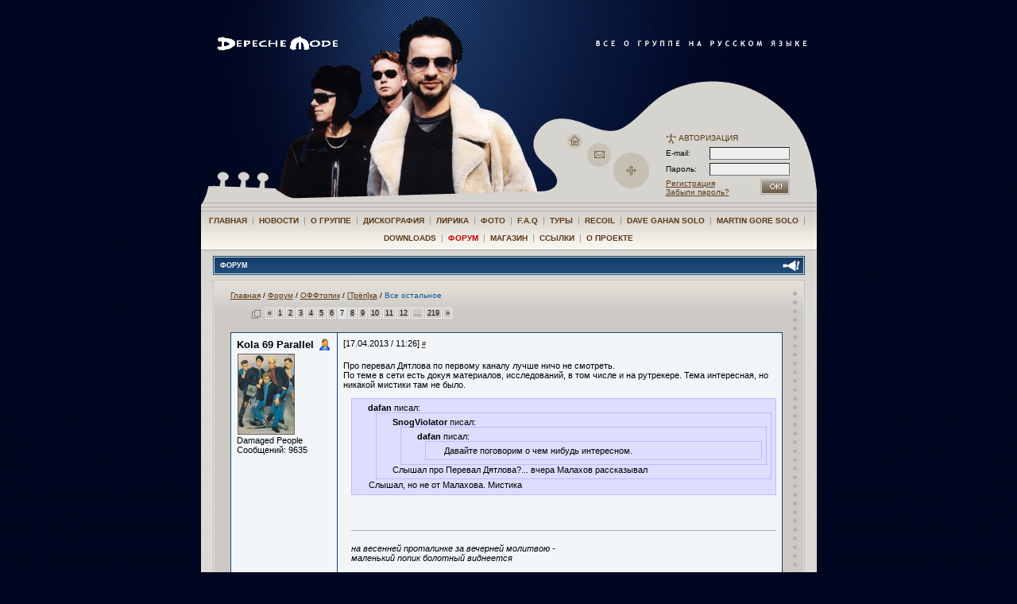

--- FILE ---
content_type: text/html; charset=utf-8
request_url: http://depeche-mode.ru/forum/topic/12229/?page=7
body_size: 9621
content:
<!DOCTYPE HTML PUBLIC "-//W3C//DTD HTML 4.01 Transitional//EN">



<html>
  <head>
    <title>Все о Depeche Mode на русском языке</title>
    <meta name="verify-v1" content="MsSRctoPKAu5PV+X5BYRtnU8rPQj2Ogr7Er2S2RWV+k=" />
    <meta name="description" content="Неофициальный сайт Depeche Mode в России, Unofficial Russian Depeche Mode Site" />
    <meta http-equiv="Content-Type" content="text/html; charset=utf-8">
    <link rel="stylesheet" type="text/css" media="all" href="/media/user/style.css" />
    <link rel="stylesheet" type="text/css" media="all" href="/media/user/visual.css" />
    <link rel="shortcut icon" href="/media/img/favicon.ico" />

    



    <link rel="alternate" type="application/atom+xml" href="/forum/feeds/posts/" title="Последние сообщения на форуме" />
    <link rel="alternate" type="application/atom+xml" href="/forum/feeds/topics/" title="Последние топики на форуме" />
    <link href="/media/pybb/css/style.css" type="text/css" rel="stylesheet">

    <script type="text/javascript" src="/media/js/mootools.js"></script>
    <script>
    window.addEvent('domready', function(){
       if ($('mediaInspector').getStyle('z-index') == 4){
	   $$('textarea').addClass('skip_tiny');
       }
    })
    </script>

    <script type="text/javascript" src="/media/js/tiny_mce/tiny_mce.js"></script>
    <script type="text/javascript" src="/media/pybb/js/textareas.js"></script>


<style>
    .form input{
        width: 530px;
    }
    div.fix-width{
        display: block;
        overflow: visible;
        /*width: 138px;*/
    }
    #toppagination ul{
        padding-top: 0;
        padding-bottom: 0;
    }
    
</style>
 <script>
 function moveCursorToEnd(editor_id) {
    inst = tinyMCE.getInstanceById(editor_id);
    tinyMCE.execInstanceCommand(editor_id,"selectall", false, null);
    if (tinyMCE.isMSIE) {
        rng = inst.getRng();
        rng.collapse(false);
        rng.select();
    } 
    else {
        sel = inst.selection.getSel();
        sel.collapseToEnd();
    }
}

 window.addEvent('domready', function(){
    var _f = $('reply_form');
    var _h = $('id_parent');
    _p = $$('.pagination')[0];
    
    
    $$('.reply-link').addEvent('click', function(){
        var _t = this.getParent('table.forum_post');
        _h.value = this.getElement('span').innerHTML;
        
        _f.setStyle('margin-left', _t.getStyle('margin-left'));
        _f.getAllNext('table').each(function(iter){
            iter.inject(_f, 'before')
        });
        var _l = _f;
        _t.getAllNext('table').each(function(iter){
            iter.inject(_l, 'after')
            _l = iter;
        });
        if (_p) _p.inject(_f, 'after');
        return false;
    });
    
    $$('.quote-link').addEvent('click', function(event){
        var _t = this.getParent('.forum_post');
        var _quote = _t.getElement('.quote_content').get('html');
        var nickname = _t.getElement('.author').get('html')
        var sex = _t.getElement('.author').hasClass('sex2') ? 'а' :'';
        _qoute = '<blockquote><strong>' + nickname + '</strong> писал' + sex + ':' + _quote +'</blockquote>'
        tinyMCE.execInstanceCommand('id_body', 'mceInsertRawHTML', true, _qoute)
        tinyMCE.execInstanceCommand('id_body', 'mceCleanup', true, "");
        moveCursorToEnd('id_body');
        //var txt = $('id_body');
        //txt.value = txt.value + _qoute
        //event.stop()
    });
    $$('.real_post_content a').each(function(iter){
      iter.setAttribute('target', '_blank');
    })
 });
 </script>
 
 <!--[if lte IE 7]><script>
 window.addEvent('domready', function(){
    $$('.real_post_content img').each(function(iter){
        if (iter.width > 500) iter.width = 500;
    });
 });
 </script><![endif]-->

  </head>

  <body>

    <table align="center" width="775" cellspacing="0" cellpadding="0" border="0">
      <tr>
        <td>

	  <div id="top">
	    <div id="top_splash"></div>
<!--	<div id="top_dm"><a href="/"><img src="/media/img/design/top-dm-10let.gif" width="190" height="30" alt="DEPECHE MODE" border="0"></a></div>-->
	    <div id="top_dm"><a href="/"><img src="/media/img/design/top-dm.gif" width="187" height="18" alt="DEPECHE MODE" border="0"></a></div>
	    <div id="top_slogan"><img src="/media/img/design/top-slogan.gif" width="268" height="10" alt="" border="0"></div>
	    <div id="top_guitar">
	      <table border=0 cellpadding=0 cellspacing=0 align=right style="height:100%">
		<tr>
		  <td valign=bottom>
		    <table border=0 cellpadding=0 cellspacing=0>
		      <tr>
			<td width=129 valign=bottom>
        <!--begin of Rambler's Top100 code --><a href="http://top100.rambler.ru/top100/"><img src="http://counter.rambler.ru/top100.cnt?419461" alt="" width=1 height=1 border=0 style="margin:0 0 70px 15px"></a><!--end of Top100 code-->
			  <div id="top_hole_cont">
			    <map name="hole_home">
			      <area alt="" shape="circle" coords="10,10,10" href="/">
			    </map>
			    <map name="hole_email">
			      <area alt="" shape="circle" coords="15,15,15" href="mailto:">
			    </map>
			    <map name="hole_sitemap">
			      <area alt="" title="Карта сайта" shape="circle" coords="23,23,23" href="/sitemap/">
			    </map>
			    <img src="/media/img/design/top-hole_home.gif" alt="" width="19" height="19" border="0" usemap="#hole_home" style="top:-81;left:7">
			    <img src="/media/img/design/top-hole_email.gif" width="30" height="30" alt="" border="0" usemap="#hole_email" style="top:-69;left:32">
			    <img src="/media/img/design/top-hole_sitemap.gif" width="45" height="45" alt="" border="0" usemap="#hole_sitemap" style="top:-57;left:65">
			  </div>
			</td>
			<td width=192 id="auth">
			  
			  
				  <form action="/login/" class="aplite_form" style="width:160px" method="post">
    <table class="authform">
    <!--tbody -->
    <tr>
	    <td colspan=2>
            <span class="auth">
                <img src="/media//img/design/icon_auth.gif" width="13" height="13" alt="" border="0" align=left>
                АВТОРИЗАЦИЯ
            </span>
        </td>
    </tr>
    <tr>
	    <td>
            <label for="id_username_top">E-mail:</label>
        </td>
	    <td width=105>
            <input id="id_username_top" class="vTextField required" name="username" size="15" value="" maxlength="30" type="text" style="width: 100%">
        </td>
    </tr>
    <tr>
	    <td>
            <label for="id_password_top">Пароль:&nbsp;&nbsp;&nbsp;&nbsp;</label>
        </td>
	    <td width=105>
            <input id="id_password_top" class="vPasswordField required" name="password" size="15" value="" maxlength="30" type="password" style="width: 100%">
        </td>
    </tr>
    <tr valign=top>
	    <td colspan=2>
            <input type="image" alt="OK" style="width: 37px;height: 20px; float: right" src="/media//img/design/button_ok.gif">
            <a href="/profile/register/">Регистрация</a><br/>
	    <a href="/profile/amnesia/">Забыли пароль?</a></p>
        </td>
    </tr>
    </table>



    <input name="next" value="/forum/topic/12229/?page=7" type="hidden">
  
</form>

				
			  
			</td>
		      </tr>
		    </table>
		  </td>
		</tr>
	      </table>
	    </div>
	    <div id='top_pic2'></div>
	  </div>

	  <div id="top_neck"><img src="/media//img/design/top-neck_frag1.gif" width="5" height="17" alt="" border="0"></div>

	  <!-- BEGIN:mainmenu -->
	  <div id="top_menu">
	    <div>
	      <a href="/" >Главная</a>
	      
	      &nbsp;|&nbsp; <a href="/news/" >Новости</a>
	      
	      &nbsp;|&nbsp; <a href="/band/" >О группе</a>
	      
	      &nbsp;|&nbsp; <a href="/discography/" >Дискография</a>
	      
	      &nbsp;|&nbsp; <a href="/lyrics/" >Лирика</a>
	      
	      &nbsp;|&nbsp; <a href="/photo/" >Фото</a>
	      
	      &nbsp;|&nbsp; <a href="/faq/" >F.A.Q</a>
	      
	      &nbsp;|&nbsp; <a href="/tours/" >Туры</a>
	      
	      &nbsp;|&nbsp; <a href="/recoil/" >Recoil</a>
	      
	      &nbsp;|&nbsp; <a href="/davegahan/" >Dave Gahan Solo</a>
	      
	      &nbsp;|&nbsp; <a href="/martingore/" >Martin Gore Solo</a>
	      
	      &nbsp;|&nbsp; <a href="/downloads/" >Downloads</a>
	      
	      &nbsp;|&nbsp; <a href="/forum/" class="act">Форум</a>
	      
	      &nbsp;|&nbsp; <a href="/shop/" >Магазин</a>
	      
	      &nbsp;|&nbsp; <a href="/links/" >Ссылки</a>
	      
	      &nbsp;|&nbsp; <a href="/about/" >О проекте</a>
	      
	    </div>
	  </div>
	  <!-- END:mainmenu -->

	  <div id="content">
	    <div id="content_real">
	      
	      
	      <div align="center">
		
	<div class="forum">
	<DIV CLASS="block block_header block_header_main" >
		<DIV CLASS="block_border" >
			<H1><IMG SRC="/media/img/design/block-icon_main.gif" BORDER="0"  ALIGN="right" >
				Форум
			</H1>
		</DIV>
	</DIV>
	<DIV CLASS="block block_cont" >
	<DIV CLASS="block_border" >
	<DIV CLASS="block_main" >
                

<div class="controls">
    

    
</div>

<div id="breadcrumbs" style="margin: 0">
    <a href="/">Главная</a> /
    <a href="/forum/">Форум</a> /
    <a href="/forum/category/3/">ОФФтопик</a> /
    <a href="/forum/14/">[Трёп]ка</a> /
    <span id="bc_act">Все остальное </span>
</div>


<ul class="pagination">
    <li class="first_in_pagination"></li>
     
    <li><a href="?page=6">&laquo;</a></li>
    
    
    
        
        <li><a href="?page=1">1</a></li>
        
    
    
    
        
        <li><a href="?page=2">2</a></li>
        
    
    
    
        
        <li><a href="?page=3">3</a></li>
        
    
    
    
        
        <li><a href="?page=4">4</a></li>
        
    
    
    
        
        <li><a href="?page=5">5</a></li>
        
    
    
    
        
        <li><a href="?page=6">6</a></li>
        
    
    
    
        
        <li class="active"><span>7</span></li>
        
    
    
    
        
        <li><a href="?page=8">8</a></li>
        
    
    
    
        
        <li><a href="?page=9">9</a></li>
        
    
    
    
        
        <li><a href="?page=10">10</a></li>
        
    
    
    
        
        <li><a href="?page=11">11</a></li>
        
    
    
    
        
        <li><a href="?page=12">12</a></li>
        
    
    
    <li><span>...</span></li>
    
    
    
        
        <li><a href="?page=219">219</a></li>
        
    
    
     
    <li><a href="?page=8">&raquo;</a></li>
    
    <li style="clear: both; float: none"></li>
</ul>





<a name="post-203897"></a>
<table class="forum_post post-odd" style="margin-left: 0px; width: 695px"><tbody><tr>
    <td class="post_headers" >
    <div class="fix-width">
        <a class="author sex1" href="/profile/13410/">Kola 69 Parallel</a>
        
        
        
            <a class="avatar" href="/profile/13410/">
                <img src="/media/userphotos/avatars/нана.jpg" alt="Kola 69 Parallel" />
            </a>
        
        <div class="user_status">Damaged People</div>
        <div class="user_post_count">Сообщений: 9635</div>
        
        <div class="post-controls">
            
            
            
        </div>
    </div></td>

    <td class="post_content">
        <div class="post_content_headers">
            <span class="updated">[17.04.2013 / 11:26]</span>
            <a class="permalink" href="/forum/post/203897/">#</a>
            
        </div>
        <div class="real_post_content" style="width: 545px; overflow: auto" >
        
        <div class="quote_content"><p>Про перевал Дятлова по первому каналу лучше ничо не смотреть. <br />По теме в сети есть докуя материалов, исследований, в том числе и на рутрекере. Тема интересная, но никакой мистики там не было.</p>
<blockquote><strong>dafan</strong> писал:
<blockquote><strong>SnogViolator</strong> писал:
<blockquote><strong>dafan</strong> писал:
<blockquote> Давайте поговорим о чем нибудь интересном. </blockquote>
</blockquote>
Слышал про Перевал Дятлова?... вчера Малахов рассказывал
</blockquote>
<p>Слышал, но не от Малахова. Мистика</p>
</blockquote>
<p> </p></div>
        </div>
        
        
        
        <div class="signature" > 
            <p><span style="font-size: 8pt"><span style="font-size: 8pt"><span style="font-size: 8pt"><em>на весенней проталинке за вечерней молитвою - <br/>маленький попик болотный виднеется</em></span></span></span></p>
<div><em>
<pre style="margin-left: 36.55pt; line-height: normal"><em style="mso-bidi-font-style: normal"><span style="font-size: 8pt"><em style="mso-bidi-font-style: normal">
</em></span></em></pre>
</em></div>
        </div>
        
        
    </td>
</tr></tbody></table>

<a name="post-203899"></a>
<table class="forum_post post-even" style="margin-left: 0px; width: 695px"><tbody><tr>
    <td class="post_headers" >
    <div class="fix-width">
        <a class="author sex1" href="/profile/13500/">SnogViolator</a>
        
        
        
            <a class="avatar" href="/profile/13500/">
                <img src="/media/userphotos/avatars/snog.jpg" alt="SnogViolator" />
            </a>
        
        <div class="user_status">Damaged People</div>
        <div class="user_post_count">Сообщений: 15450</div>
        
        <div class="post-controls">
            
            
            
        </div>
    </div></td>

    <td class="post_content">
        <div class="post_content_headers">
            <span class="updated">[17.04.2013 / 11:31]</span>
            <a class="permalink" href="/forum/post/203899/">#</a>
            
        </div>
        <div class="real_post_content" style="width: 545px; overflow: auto" >
        
        <div class="quote_content"><p>
<blockquote><strong>dafan</strong> писал:
<p> </p>
<p>После титров не выключай. Там после титров кульминация фильма) Как чувак забыл про свое обещание</p>
</blockquote>
<br /><img src="/media/js/tiny_mce/plugins/emotions/img/bf.gif" border="0" alt="" />... а я никогда не выключаю... зачастую бывает, что доп материалы показывают либо кульминацию или секрет какой-нибудь...<br /><br />а в фильме Ярик, вообще альтернативный финал показали (совсем другой)...<br /><br />
<blockquote><strong>dafan</strong> писал:
<p> </p>
<blockquote><strong>SnogViolator</strong> писал:
<p> </p>
Слышал про Перевал Дятлова?... вчера Малахов рассказывал
<p> </p>
</blockquote>
<p>Слышал, но не от Малахова. <strong>Мистика</strong></p>
</blockquote>
 <br />почему мистика? реальная тема, тока до конца не расследованная...</p></div>
        </div>
        
        <div class="updated-message">Отредактировано 17.04.2013 / 11:32</div>
        
        
        
        <div class="signature" > 
            <p><strong><em>Даже когда ему отрубили голову, </em></strong><strong><em>он продолжал нести такую ...уйню, что палач в запале отрубил себе уши...</em></strong></p>
        </div>
        
        
    </td>
</tr></tbody></table>

<a name="post-203900"></a>
<table class="forum_post post-odd" style="margin-left: 0px; width: 695px"><tbody><tr>
    <td class="post_headers" >
    <div class="fix-width">
        <a class="author sex1" href="/profile/13410/">Kola 69 Parallel</a>
        
        
        
            <a class="avatar" href="/profile/13410/">
                <img src="/media/userphotos/avatars/нана.jpg" alt="Kola 69 Parallel" />
            </a>
        
        <div class="user_status">Damaged People</div>
        <div class="user_post_count">Сообщений: 9635</div>
        
        <div class="post-controls">
            
            
            
        </div>
    </div></td>

    <td class="post_content">
        <div class="post_content_headers">
            <span class="updated">[17.04.2013 / 11:32]</span>
            <a class="permalink" href="/forum/post/203900/">#</a>
            
        </div>
        <div class="real_post_content" style="width: 545px; overflow: auto" >
        
        <div class="quote_content"><p> </p>
<blockquote><strong>SnogViolator</strong> писал:
<blockquote><strong>dafan</strong> писал:
<p>После титров не выключай. Там после титров кульминация фильма) Как чувак забыл про свое обещание</p>
</blockquote>
... а я никогда не выключаю... зачастую бывает, что доп материалы показываю либо кульминацию или секрет какой-нибудь...</blockquote>
<p>как в <strong>Бойцовском клубе</strong>.</p>
<p> </p></div>
        </div>
        
        
        
        <div class="signature" > 
            <p><span style="font-size: 8pt"><span style="font-size: 8pt"><span style="font-size: 8pt"><em>на весенней проталинке за вечерней молитвою - <br/>маленький попик болотный виднеется</em></span></span></span></p>
<div><em>
<pre style="margin-left: 36.55pt; line-height: normal"><em style="mso-bidi-font-style: normal"><span style="font-size: 8pt"><em style="mso-bidi-font-style: normal">
</em></span></em></pre>
</em></div>
        </div>
        
        
    </td>
</tr></tbody></table>

<a name="post-203901"></a>
<table class="forum_post post-even" style="margin-left: 0px; width: 695px"><tbody><tr>
    <td class="post_headers" >
    <div class="fix-width">
        <a class="author sex1" href="/profile/13500/">SnogViolator</a>
        
        
        
            <a class="avatar" href="/profile/13500/">
                <img src="/media/userphotos/avatars/snog.jpg" alt="SnogViolator" />
            </a>
        
        <div class="user_status">Damaged People</div>
        <div class="user_post_count">Сообщений: 15450</div>
        
        <div class="post-controls">
            
            
            
        </div>
    </div></td>

    <td class="post_content">
        <div class="post_content_headers">
            <span class="updated">[17.04.2013 / 11:32]</span>
            <a class="permalink" href="/forum/post/203901/">#</a>
            
        </div>
        <div class="real_post_content" style="width: 545px; overflow: auto" >
        
        <div class="quote_content"><p>докуя где</p></div>
        </div>
        
        
        
        <div class="signature" > 
            <p><strong><em>Даже когда ему отрубили голову, </em></strong><strong><em>он продолжал нести такую ...уйню, что палач в запале отрубил себе уши...</em></strong></p>
        </div>
        
        
    </td>
</tr></tbody></table>

<a name="post-203902"></a>
<table class="forum_post post-odd" style="margin-left: 0px; width: 695px"><tbody><tr>
    <td class="post_headers" >
    <div class="fix-width">
        <a class="author sex1" href="/profile/13410/">Kola 69 Parallel</a>
        
        
        
            <a class="avatar" href="/profile/13410/">
                <img src="/media/userphotos/avatars/нана.jpg" alt="Kola 69 Parallel" />
            </a>
        
        <div class="user_status">Damaged People</div>
        <div class="user_post_count">Сообщений: 9635</div>
        
        <div class="post-controls">
            
            
            
        </div>
    </div></td>

    <td class="post_content">
        <div class="post_content_headers">
            <span class="updated">[17.04.2013 / 11:34]</span>
            <a class="permalink" href="/forum/post/203902/">#</a>
            
        </div>
        <div class="real_post_content" style="width: 545px; overflow: auto" >
        
        <div class="quote_content"><p>Я думаю, все расследовано, тока для узкого круга, без огласки. Материалы щас в архиве засекреченные лежат.</p>
<blockquote><strong>SnogViolator</strong> писал: <br />почему мистика? реальная тема, тока до конца не расследованная...
</blockquote>
<p> </p></div>
        </div>
        
        
        
        <div class="signature" > 
            <p><span style="font-size: 8pt"><span style="font-size: 8pt"><span style="font-size: 8pt"><em>на весенней проталинке за вечерней молитвою - <br/>маленький попик болотный виднеется</em></span></span></span></p>
<div><em>
<pre style="margin-left: 36.55pt; line-height: normal"><em style="mso-bidi-font-style: normal"><span style="font-size: 8pt"><em style="mso-bidi-font-style: normal">
</em></span></em></pre>
</em></div>
        </div>
        
        
    </td>
</tr></tbody></table>

<a name="post-203903"></a>
<table class="forum_post post-even" style="margin-left: 0px; width: 695px"><tbody><tr>
    <td class="post_headers" >
    <div class="fix-width">
        <a class="author sex1" href="/profile/14211/">dafan</a>
        
        
        
        <div class="user_status">Damaged People</div>
        <div class="user_post_count">Сообщений: 7136</div>
        
        <div class="post-controls">
            
            
            
        </div>
    </div></td>

    <td class="post_content">
        <div class="post_content_headers">
            <span class="updated">[17.04.2013 / 11:35]</span>
            <a class="permalink" href="/forum/post/203903/">#</a>
            
        </div>
        <div class="real_post_content" style="width: 545px; overflow: auto" >
        
        <div class="quote_content"><p> </p>
<blockquote><strong>Kola 69 Parallel</strong> писал:
<p> </p>
<blockquote><strong>SnogViolator</strong> писал:
<blockquote><strong>dafan</strong> писал:
<p>После титров не выключай. Там после титров кульминация фильма) Как чувак забыл про свое обещание</p>
</blockquote>
... а я никогда не выключаю... зачастую бывает, что доп материалы показываю либо кульминацию или секрет какой-нибудь...</blockquote>
<p>как в <strong>Бойцовском клубе</strong>.</p>
<p> </p>
</blockquote>
<p>Да побольше бы таких муви как Бойцовский клуб. Чак Паланик ваще гений я считаю</p></div>
        </div>
        
        
        
        
    </td>
</tr></tbody></table>

<a name="post-203904"></a>
<table class="forum_post post-odd" style="margin-left: 0px; width: 695px"><tbody><tr>
    <td class="post_headers" >
    <div class="fix-width">
        <a class="author sex1" href="/profile/14211/">dafan</a>
        
        
        
        <div class="user_status">Damaged People</div>
        <div class="user_post_count">Сообщений: 7136</div>
        
        <div class="post-controls">
            
            
            
        </div>
    </div></td>

    <td class="post_content">
        <div class="post_content_headers">
            <span class="updated">[17.04.2013 / 11:37]</span>
            <a class="permalink" href="/forum/post/203904/">#</a>
            
        </div>
        <div class="real_post_content" style="width: 545px; overflow: auto" >
        
        <div class="quote_content"><p>А я вчера пересматривал Страх и ненависть в Лас Вегасе. Какой все таки фильм шикарный</p></div>
        </div>
        
        
        
        
    </td>
</tr></tbody></table>

<a name="post-203907"></a>
<table class="forum_post post-even" style="margin-left: 0px; width: 695px"><tbody><tr>
    <td class="post_headers" >
    <div class="fix-width">
        <a class="author sex1" href="/profile/13500/">SnogViolator</a>
        
        
        
            <a class="avatar" href="/profile/13500/">
                <img src="/media/userphotos/avatars/snog.jpg" alt="SnogViolator" />
            </a>
        
        <div class="user_status">Damaged People</div>
        <div class="user_post_count">Сообщений: 15450</div>
        
        <div class="post-controls">
            
            
            
        </div>
    </div></td>

    <td class="post_content">
        <div class="post_content_headers">
            <span class="updated">[17.04.2013 / 12:05]</span>
            <a class="permalink" href="/forum/post/203907/">#</a>
            
        </div>
        <div class="real_post_content" style="width: 545px; overflow: auto" >
        
        <div class="quote_content"><p>
<blockquote><strong>dafan</strong> писал:
<p>А я вчера пересматривал <strong>Страх и ненависть в Лас Вегасе</strong>. Какой все таки фильм шикарный</p>
</blockquote>
<br />У меня лицензия в подарочной упаковке в коллекции...</p></div>
        </div>
        
        
        
        <div class="signature" > 
            <p><strong><em>Даже когда ему отрубили голову, </em></strong><strong><em>он продолжал нести такую ...уйню, что палач в запале отрубил себе уши...</em></strong></p>
        </div>
        
        
    </td>
</tr></tbody></table>

<a name="post-203908"></a>
<table class="forum_post post-odd" style="margin-left: 0px; width: 695px"><tbody><tr>
    <td class="post_headers" >
    <div class="fix-width">
        <a class="author sex1" href="/profile/13410/">Kola 69 Parallel</a>
        
        
        
            <a class="avatar" href="/profile/13410/">
                <img src="/media/userphotos/avatars/нана.jpg" alt="Kola 69 Parallel" />
            </a>
        
        <div class="user_status">Damaged People</div>
        <div class="user_post_count">Сообщений: 9635</div>
        
        <div class="post-controls">
            
            
            
        </div>
    </div></td>

    <td class="post_content">
        <div class="post_content_headers">
            <span class="updated">[17.04.2013 / 12:07]</span>
            <a class="permalink" href="/forum/post/203908/">#</a>
            
        </div>
        <div class="real_post_content" style="width: 545px; overflow: auto" >
        
        <div class="quote_content"><p>перед титрами как раз</p>
<blockquote><strong>dafan</strong> писал:
<p>Уххх ты пля) сильно</p>
</blockquote>
<p> </p></div>
        </div>
        
        
        
        <div class="signature" > 
            <p><span style="font-size: 8pt"><span style="font-size: 8pt"><span style="font-size: 8pt"><em>на весенней проталинке за вечерней молитвою - <br/>маленький попик болотный виднеется</em></span></span></span></p>
<div><em>
<pre style="margin-left: 36.55pt; line-height: normal"><em style="mso-bidi-font-style: normal"><span style="font-size: 8pt"><em style="mso-bidi-font-style: normal">
</em></span></em></pre>
</em></div>
        </div>
        
        
    </td>
</tr></tbody></table>

<a name="post-203910"></a>
<table class="forum_post post-even" style="margin-left: 0px; width: 695px"><tbody><tr>
    <td class="post_headers" >
    <div class="fix-width">
        <a class="author sex1" href="/profile/14211/">dafan</a>
        
        
        
        <div class="user_status">Damaged People</div>
        <div class="user_post_count">Сообщений: 7136</div>
        
        <div class="post-controls">
            
            
            
        </div>
    </div></td>

    <td class="post_content">
        <div class="post_content_headers">
            <span class="updated">[17.04.2013 / 12:27]</span>
            <a class="permalink" href="/forum/post/203910/">#</a>
            
        </div>
        <div class="real_post_content" style="width: 545px; overflow: auto" >
        
        <div class="quote_content"><p>Народ притих. Даже Сережа молчит). Закошмарил я весь форум)</p></div>
        </div>
        
        
        
        
    </td>
</tr></tbody></table>

<a name="post-203911"></a>
<table class="forum_post post-odd" style="margin-left: 0px; width: 695px"><tbody><tr>
    <td class="post_headers" >
    <div class="fix-width">
        <a class="author sex1" href="/profile/14211/">dafan</a>
        
        
        
        <div class="user_status">Damaged People</div>
        <div class="user_post_count">Сообщений: 7136</div>
        
        <div class="post-controls">
            
            
            
        </div>
    </div></td>

    <td class="post_content">
        <div class="post_content_headers">
            <span class="updated">[17.04.2013 / 12:40]</span>
            <a class="permalink" href="/forum/post/203911/">#</a>
            
        </div>
        <div class="real_post_content" style="width: 545px; overflow: auto" >
        
        <div class="quote_content"><p>Крутой дизайн сайта. Наконец то и в Раше стали делать прикольные сайты</p>
<p><a href="http://pianoboy.com.ua/#&amp;panel1-1&amp;panel2-1&amp;panel3-1&amp;panel4-1">http://pianoboy.com.ua/#&amp;panel1-1...</a></p></div>
        </div>
        
        
        
        
    </td>
</tr></tbody></table>

<a name="post-203913"></a>
<table class="forum_post post-even" style="margin-left: 0px; width: 695px"><tbody><tr>
    <td class="post_headers" >
    <div class="fix-width">
        <a class="author sex1" href="/profile/14211/">dafan</a>
        
        
        
        <div class="user_status">Damaged People</div>
        <div class="user_post_count">Сообщений: 7136</div>
        
        <div class="post-controls">
            
            
            
        </div>
    </div></td>

    <td class="post_content">
        <div class="post_content_headers">
            <span class="updated">[17.04.2013 / 12:51]</span>
            <a class="permalink" href="/forum/post/203913/">#</a>
            
        </div>
        <div class="real_post_content" style="width: 545px; overflow: auto" >
        
        <div class="quote_content"><p>В Москве настала весна. Наконец то. 20 градусов. Лепота. Я уже думал зима в этом году никогда не кончится)</p></div>
        </div>
        
        
        
        
    </td>
</tr></tbody></table>

<a name="post-203915"></a>
<table class="forum_post post-odd" style="margin-left: 0px; width: 695px"><tbody><tr>
    <td class="post_headers" >
    <div class="fix-width">
        <a class="author sex1" href="/profile/14211/">dafan</a>
        
        
        
        <div class="user_status">Damaged People</div>
        <div class="user_post_count">Сообщений: 7136</div>
        
        <div class="post-controls">
            
            
            
        </div>
    </div></td>

    <td class="post_content">
        <div class="post_content_headers">
            <span class="updated">[17.04.2013 / 12:59]</span>
            <a class="permalink" href="/forum/post/203915/">#</a>
            
        </div>
        <div class="real_post_content" style="width: 545px; overflow: auto" >
        
        <div class="quote_content"><p>Ни слова про Дельту Машин)</p>
<p><a href="http://www.afisha.ru/daily/music/">http://www.afisha.ru/daily/music/</a></p></div>
        </div>
        
        
        
        
    </td>
</tr></tbody></table>

<a name="post-203916"></a>
<table class="forum_post post-even" style="margin-left: 0px; width: 695px"><tbody><tr>
    <td class="post_headers" >
    <div class="fix-width">
        <a class="author sex1" href="/profile/13580/">Dante</a>
        
        
        
            <a class="avatar" href="/profile/13580/">
                <img src="/media/userphotos/avatars/ava_____.jpg" alt="Dante" />
            </a>
        
        <div class="user_status">Damaged People</div>
        <div class="user_post_count">Сообщений: 2462</div>
        
        <div class="post-controls">
            
            
            
        </div>
    </div></td>

    <td class="post_content">
        <div class="post_content_headers">
            <span class="updated">[17.04.2013 / 13:04]</span>
            <a class="permalink" href="/forum/post/203916/">#</a>
            
        </div>
        <div class="real_post_content" style="width: 545px; overflow: auto" >
        
        <div class="quote_content"><p>Кола, бля! ты совсем охуел!!! бан тебе на неделю!</p></div>
        </div>
        
        <div class="updated-message">Отредактировано 17.04.2013 / 13:06</div>
        
        
        
        <div class="signature" > 
            <p><em><strong>Все будет хорошо, даже, если будет иначе!</strong></em><strong/></p>
        </div>
        
        
    </td>
</tr></tbody></table>

<a name="post-203917"></a>
<table class="forum_post post-odd" style="margin-left: 0px; width: 695px"><tbody><tr>
    <td class="post_headers" >
    <div class="fix-width">
        <a class="author sex1" href="/profile/14211/">dafan</a>
        
        
        
        <div class="user_status">Damaged People</div>
        <div class="user_post_count">Сообщений: 7136</div>
        
        <div class="post-controls">
            
            
            
        </div>
    </div></td>

    <td class="post_content">
        <div class="post_content_headers">
            <span class="updated">[17.04.2013 / 13:14]</span>
            <a class="permalink" href="/forum/post/203917/">#</a>
            
        </div>
        <div class="real_post_content" style="width: 545px; overflow: auto" >
        
        <div class="quote_content"><p> </p>
<blockquote><strong>Dante</strong> писал:
<p>Кола, бля! ты совсем охуел!!! бан тебе на неделю!</p>
</blockquote>
<p>Ты прав, конечно, про члены))) но новостей от ДМ нет, а тут уже свой Бойцовский клуб образовался) люди общаются. Кто как может) Может забить и не напрягаться? Все равно стихию не удержать.</p></div>
        </div>
        
        
        
        
    </td>
</tr></tbody></table>

<a name="post-203918"></a>
<table class="forum_post post-even" style="margin-left: 0px; width: 695px"><tbody><tr>
    <td class="post_headers" >
    <div class="fix-width">
        <a class="author sex1" href="/profile/13410/">Kola 69 Parallel</a>
        
        
        
            <a class="avatar" href="/profile/13410/">
                <img src="/media/userphotos/avatars/нана.jpg" alt="Kola 69 Parallel" />
            </a>
        
        <div class="user_status">Damaged People</div>
        <div class="user_post_count">Сообщений: 9635</div>
        
        <div class="post-controls">
            
            
            
        </div>
    </div></td>

    <td class="post_content">
        <div class="post_content_headers">
            <span class="updated">[17.04.2013 / 13:15]</span>
            <a class="permalink" href="/forum/post/203918/">#</a>
            
        </div>
        <div class="real_post_content" style="width: 545px; overflow: auto" >
        
        <div class="quote_content"><p>Что такое! Это кадр из Бойцовского клуба. В кинотеатрах шел, между прочим, на широкоформатных экранах. И по ТВ.<img src="/media/js/tiny_mce/plugins/emotions/img/aq.gif" border="0" alt="" /></p></div>
        </div>
        
        <div class="updated-message">Отредактировано 17.04.2013 / 13:16</div>
        
        
        
        <div class="signature" > 
            <p><span style="font-size: 8pt"><span style="font-size: 8pt"><span style="font-size: 8pt"><em>на весенней проталинке за вечерней молитвою - <br/>маленький попик болотный виднеется</em></span></span></span></p>
<div><em>
<pre style="margin-left: 36.55pt; line-height: normal"><em style="mso-bidi-font-style: normal"><span style="font-size: 8pt"><em style="mso-bidi-font-style: normal">
</em></span></em></pre>
</em></div>
        </div>
        
        
    </td>
</tr></tbody></table>

<a name="post-203919"></a>
<table class="forum_post post-odd" style="margin-left: 0px; width: 695px"><tbody><tr>
    <td class="post_headers" >
    <div class="fix-width">
        <a class="author sex1" href="/profile/13580/">Dante</a>
        
        
        
            <a class="avatar" href="/profile/13580/">
                <img src="/media/userphotos/avatars/ava_____.jpg" alt="Dante" />
            </a>
        
        <div class="user_status">Damaged People</div>
        <div class="user_post_count">Сообщений: 2462</div>
        
        <div class="post-controls">
            
            
            
        </div>
    </div></td>

    <td class="post_content">
        <div class="post_content_headers">
            <span class="updated">[17.04.2013 / 13:17]</span>
            <a class="permalink" href="/forum/post/203919/">#</a>
            
        </div>
        <div class="real_post_content" style="width: 545px; overflow: auto" >
        
        <div class="quote_content"><p>я даже обсуждать это не буду! заебали! хотите трепаться- пиздуйте в трепку!</p>
<p>здоровые лбы, а ведете себя...хотя нет, не как дети, я убеждаюсь- вам всем просто похуй! срать вы хотели на всех и на меня в частности.</p>
<p>ну, и необессудьте, церемониться не будем- бан! можете регистрироваться под бабскими именами и продолжать свою хуйню пороть</p></div>
        </div>
        
        
        
        <div class="signature" > 
            <p><em><strong>Все будет хорошо, даже, если будет иначе!</strong></em><strong/></p>
        </div>
        
        
    </td>
</tr></tbody></table>

<a name="post-203920"></a>
<table class="forum_post post-even" style="margin-left: 0px; width: 695px"><tbody><tr>
    <td class="post_headers" >
    <div class="fix-width">
        <a class="author sex1" href="/profile/14211/">dafan</a>
        
        
        
        <div class="user_status">Damaged People</div>
        <div class="user_post_count">Сообщений: 7136</div>
        
        <div class="post-controls">
            
            
            
        </div>
    </div></td>

    <td class="post_content">
        <div class="post_content_headers">
            <span class="updated">[17.04.2013 / 13:19]</span>
            <a class="permalink" href="/forum/post/203920/">#</a>
            
        </div>
        <div class="real_post_content" style="width: 545px; overflow: auto" >
        
        <div class="quote_content"><p>Каждый день слушаю Secret to the end. Мартик грамотный чувак. Со звуком работает отлично. Я почитал как они используют модульные синтезаторы, как гитары прогоняют через модули и экспериментируют. Это достойно уважения</p></div>
        </div>
        
        
        
        
    </td>
</tr></tbody></table>

<a name="post-203921"></a>
<table class="forum_post post-odd" style="margin-left: 0px; width: 695px"><tbody><tr>
    <td class="post_headers" >
    <div class="fix-width">
        <a class="author sex1" href="/profile/14211/">dafan</a>
        
        
        
        <div class="user_status">Damaged People</div>
        <div class="user_post_count">Сообщений: 7136</div>
        
        <div class="post-controls">
            
            
            
        </div>
    </div></td>

    <td class="post_content">
        <div class="post_content_headers">
            <span class="updated">[17.04.2013 / 13:22]</span>
            <a class="permalink" href="/forum/post/203921/">#</a>
            
        </div>
        <div class="real_post_content" style="width: 545px; overflow: auto" >
        
        <div class="quote_content"><p> </p>
<blockquote><strong>Dante</strong> писал:
<p>я даже обсуждать это не буду! заебали! хотите трепаться- пиздуйте в трепку!</p>
<p>здоровые лбы, а ведете себя...хотя нет, не как дети, я убеждаюсь- вам всем просто похуй! срать вы хотели на всех и на меня в частности.</p>
<p>ну, и необессудьте, церемониться не будем- бан! можете регистрироваться под бабскими именами и продолжать свою хуйню пороть</p>
</blockquote>
<p>Давай создадим тему Дельта Машин и там будем писать по делу. Кто будет писать не по делу будешь стирать или отключать от форума. Все справедливо. Но знаешь, скучные форумы типо ДМ в контакте или dm su тоже так себе) Там жизни нет, а тут есть жизнь. В общение нет ничего плохого. Никто не сможет ДМ обсуждать годами.</p></div>
        </div>
        
        
        
        
    </td>
</tr></tbody></table>

<a name="post-203922"></a>
<table class="forum_post post-even" style="margin-left: 0px; width: 695px"><tbody><tr>
    <td class="post_headers" >
    <div class="fix-width">
        <a class="author sex2" href="/profile/13379/">Stripped</a>
        
        
        
            <a class="avatar" href="/profile/13379/">
                <img src="/media/userphotos/avatars/s_qolface3_jpg_100x100_crop_q85.jpg" alt="Stripped" />
            </a>
        
        <div class="user_status">Damaged People</div>
        <div class="user_post_count">Сообщений: 4994</div>
        
        <div class="post-controls">
            
            
            
        </div>
    </div></td>

    <td class="post_content">
        <div class="post_content_headers">
            <span class="updated">[17.04.2013 / 13:22]</span>
            <a class="permalink" href="/forum/post/203922/">#</a>
            
        </div>
        <div class="real_post_content" style="width: 545px; overflow: auto" >
        
        <div class="quote_content"><p>хахаха, дафан всё понял <img src="/media/js/tiny_mce/plugins/emotions/img/ag.gif" border="0" alt="" /></p>
<p>Женя, обожаю тебя в гневе <img src="/media/js/tiny_mce/plugins/emotions/img/aa.gif" border="0" alt="" /></p></div>
        </div>
        
        
        
        
    </td>
</tr></tbody></table>




<ul class="pagination">
    <li class="first_in_pagination"></li>
     
    <li><a href="?page=6">&laquo;</a></li>
    
    
    
        
        <li><a href="?page=1">1</a></li>
        
    
    
    
        
        <li><a href="?page=2">2</a></li>
        
    
    
    
        
        <li><a href="?page=3">3</a></li>
        
    
    
    
        
        <li><a href="?page=4">4</a></li>
        
    
    
    
        
        <li><a href="?page=5">5</a></li>
        
    
    
    
        
        <li><a href="?page=6">6</a></li>
        
    
    
    
        
        <li class="active"><span>7</span></li>
        
    
    
    
        
        <li><a href="?page=8">8</a></li>
        
    
    
    
        
        <li><a href="?page=9">9</a></li>
        
    
    
    
        
        <li><a href="?page=10">10</a></li>
        
    
    
    
        
        <li><a href="?page=11">11</a></li>
        
    
    
    
        
        <li><a href="?page=12">12</a></li>
        
    
    
    <li><span>...</span></li>
    
    
    
        
        <li><a href="?page=219">219</a></li>
        
    
    
     
    <li><a href="?page=8">&raquo;</a></li>
    
    <li style="clear: both; float: none"></li>
</ul>







		<div style="clear:both"></div>
	</DIV>
	</DIV>
	</DIV>
	</DIV>



</div><div><img src="/media/img/sp.gif" width="1" height="9" alt="" border="0"></div></div></div><div id="footer" style="clear:both"><table border=0 cellpadding=0 cellspacing=0 width="100%"><tr><td><img src="/media/img/design/footer-left1.gif" width="54" height="136" alt="" border="0"></td><td><img src="/media/img/design/footer-left2.gif" width="22" height="136" alt="" border="0"></td><td width="100%" id="footer_cont"><table border=0 cellpadding=0 cellspacing=0 width="100%" style="height:136px"><tr valign=top><td colspan=2 id="footnote"><p style="text-align: center;">Все свои пожелания, предложения и вопросы вы можете присылать по адресу <a href="mailto:info@depeche-mode.ru">info@depeche-mode.ru</a><br />По вопросам рекламы и сотрудничества просьба обращаться по адресу <a href="mailto:info@depeche-mode.ru">pr@depeche-mode.ru</a>.</p></td></tr><tr valign=bottom><td><img src="/media/img/design/footer-dm.gif" width="111" height="15" alt="" border="0"></td><td align="right" id="copyright">© www.depeche-mode.ru, 2003&ndash;2020. All Rights Reserved </td></tr></table></td><td><img src="/media/img/design/footer-right2.gif" width="22" height="136" alt="" border="0"></td><td><img src="/media/img/design/footer-right1.gif" width="54" height="136" alt="" border="0"></td></tr></table></div>

    <table border=0 id="foot_add" align="center">
      <tr>
        <td>
          <a href="http://www.ekomobile.ru/" target="_blank"><img src="/media/img/ekomobile101x31.gif" width="101" height="31" border="0" alt="Наш партнер - EkoMobile - Сервис-провайдер"></a>
        </td>
	      <td align=right>
          <!--LiveInternet counter--><script type="text/javascript"><!--
          document.write("<a href='http://www.liveinternet.ru/click' "+
          "target=_blank><img src='http://counter.yadro.ru/hit?t58.6;r"+
          escape(document.referrer)+((typeof(screen)=="undefined")?"":
          ";s"+screen.width+"*"+screen.height+"*"+(screen.colorDepth?
          screen.colorDepth:screen.pixelDepth))+";u"+escape(document.URL)+
          ";"+Math.random()+
          "' alt='' title='LiveInternet' "+
          "border=0 width=88 height=31><\/a>")//--></script><!--/LiveInternet-->

          <!--begin of Top100 logo-->
          <a href="http://top100.rambler.ru/top100/">
          <img src="http://top100-images.rambler.ru/top100/banner-88x31-rambler-black2.gif" alt="Rambler's Top100" width=88 height=31 border=0></a>
          <!--end of Top100 logo -->


          
            <!-- SpyLOG f:0211 -->
            <script language="javascript"><!--
            Mu="u4462.58.spylog.com";Md=document;Mnv=navigator;Mp=1;
            Mn=(Mnv.appName.substring(0,2)=="Mi")?0:1;Mrn=Math.random();
            Mt=(new Date()).getTimezoneOffset();
            Mz="p="+Mp+"&rn="+Mrn+"&t="+Mt;
            My="";
            My+="<a href='http://"+Mu+"/cnt?cid=446258&f=3&p="+Mp+"&rn="+Mrn+"' target='_blank'>";
            My+="<img src='http://"+Mu+"/cnt?cid=446258&"+Mz+"&r="+escape(Md.referrer)+"&pg="+escape(window.location.href)+"' border=0 width=88 height=31 alt='SpyLOG'>";
            My+="</a>";Md.write(My);//--></script><noscript>
            <a href="http://u4462.58.spylog.com/cnt?cid=446258&f=3&p=1" target="_blank">
            <img src="http://u4462.58.spylog.com/cnt?cid=446258&p=1" alt='SpyLOG' border='0' width=88 height=31 >
            </a></noscript>
            <!-- SpyLOG -->
          

          <!-- HotLog -->
          <script language="javascript">
          hotlog_js="1.0";
          hotlog_r=""+Math.random()+"&s=77653&im=31&r="+escape(document.referrer)+"&pg="+
          escape(window.location.href);
          document.cookie="hotlog=1; path=/"; hotlog_r+="&c="+(document.cookie?"Y":"N");
          </script><script language="javascript1.1">
          hotlog_js="1.1";hotlog_r+="&j="+(navigator.javaEnabled()?"Y":"N")</script>
          <script language="javascript1.2">
          hotlog_js="1.2";
          hotlog_r+="&wh="+screen.width+'x'+screen.height+"&px="+
          (((navigator.appName.substring(0,3)=="Mic"))?
          screen.colorDepth:screen.pixelDepth)</script>
          <script language="javascript1.3">hotlog_js="1.3"</script>
          <script language="javascript">hotlog_r+="&js="+hotlog_js;
          document.write("<a href='http://click.hotlog.ru/?77653' target='_top'><img "+
          " src='http://hit4.hotlog.ru/cgi-bin/hotlog/count?"+
          hotlog_r+"&' border=0 width=88 height=31 alt=HotLog></a>")</script>
          <noscript><a href=http://click.hotlog.ru/?77653 target=_top><img
          src="http://hit4.hotlog.ru/cgi-bin/hotlog/count?s=77653&im=31" border=0
          width="88" height="31" alt="HotLog"></a></noscript>
          <!-- /HotLog -->

          
        </td>
      </tr>
    </table>

  </td>
  </tr>
    </table>

    <!-- Google -->
    <script type="text/javascript">
    var gaJsHost = (("https:" == document.location.protocol) ? "https://ssl." : "http://www.");
    document.write(unescape("%3Cscript src='" + gaJsHost + "google-analytics.com/ga.js' type='text/javascript'%3E%3C/script%3E"));
    </script>
    <script type="text/javascript">
    var pageTracker = _gat._getTracker("UA-3009124-1");
    pageTracker._initData();
    pageTracker._trackPageview();
    </script>
    <!-- /Google -->

<!--Hook for detect mobile browsers-->
<div id="mediaInspector"></div>
<style type="text/css">
  #mediaInspector {
    display:none
  }
  @media aural {
    #mediaInspector { z-index: 1 }
  }
  @media braille {
    #mediaInspector { z-index: 2 }
  }
  @media embossed {
    #mediaInspector { z-index: 3 }
  }
  @media handheld {
    #mediaInspector { z-index: 4 }
  }
  @media print {
    #mediaInspector { z-index: 5 }
  }
  @media projection {
    #mediaInspector { z-index: 6 }
  }
  @media screen {
    #mediaInspector { z-index: 7 }
  }
  @media tty {
    #mediaInspector { z-index: 8 }
  }
  @media tv {
    #mediaInspector { z-index: 9 }
  }
</style>


  </body>
</html>



--- FILE ---
content_type: text/css
request_url: http://depeche-mode.ru/media/user/style.css
body_size: 8822
content:
* {
	box-sizing: border-box;
	-moz-box-sizing: border-box;
}

body 
{
	background: #010721 url(../img/design/body-bg.gif) center;
	margin: 0;
	padding: 0;
	border: none;
}

.error 
{
	color: #800000;
	font-size: 120%;
	text-align: center;
	padding-top: 1em;
	padding-bottom: 1em;
}

/* design */
#top {
	position: relative;
	height: 249px;
	width: 100%;
}
#top_splash, #top_pic1, #top_pic2, #top_pic3, #top_pic4, #top_dm, #top_slogan, #top_guitar {
	position: absolute;
}
#top_splash {
	width: 775px;
	height: 249px;
	top: 0;
	left: 0;
	background: url(../img/design/top-splash.gif);
}
#top_pic1 {
	background: url(../img/design/top-pic1.gif);
	top: 17px;
	left: 77px;
	width: 349px;
	height: 233px;
}
#top_pic2 {
	width: 326px;
	height: 231px;
	top: 19px;
	left: 97px;
	background: url(../img/design/top-pic2.gif);
}
#top_pic3 {
	width: 240px;
	height: 238px;
	top: 11px;
	left: 149px;
	background: url(../img/design/top-pic3.gif);
}
#top_pic4 {
	width: 349px;
	height: 210px;
	top: 39px;
	left: 77px;
	background: url(../img/design/top-pic4.png);
}
#top_dm {
	left: 1px;
	top: 46px;
}
#top_slogan {
	top: 50px;
	left: 496px;
}
#top_guitar {
	height: 147px;
	width: 775px;
	top: 102px;
	left: 0;
	background: url(../img/design/top-guitar.gif);
}
#top_neck {
	background: url(../img/design/top-neck_bg.gif);
}
#top_hole_cont {
	position: relative;
}
#top_hole_cont img {
	position: absolute;
}
#top_menu {
	background: #f7f4ed url(../img/design/top-menu_bg.gif) repeat-x top;
	border-bottom: 1px solid #b2aea8;
	color: #a09488;
	text-align: center;
	line-height: 2em;
	padding-bottom: 4px;
}
#top_menu div{
	padding:0 10px 0 10px;
}
#top_menu a, #side_menu a {
	font: bold 10px Tahoma, sans-serif;
	color: #5d3a17;
	text-decoration: none;
	text-transform: uppercase;
}
#top_menu a {
	white-space: nowrap;
	line-height: 2em;
}
#top_menu a:hover, #top_menu a.act, #side_menu a:hover {
	color: #c50000;
}
#top_menu a.norm {
	color: #5d3a17;
}
#side_menu, #side_menu ul {
	list-style: none;
	margin-left: 11px;
	margin-right: 11px;
	padding-left: 0;
}
#side_menu li {
	border-bottom: 1px solid #a09488;
	margin-top: 4px;
	padding-bottom: 4px;
	font-size: 10px;
}
#side_menu ul a {
	text-transform: none;
}
#side_menu a:visited {
	color: #5d3a17;
}
#side_menu li.act {
	list-style: url(../img/design/side_menu-bullet.gif);
}
#side_menu li.act a, #side_menu li.act a:visited {
	color: #9c1d00;
}

table.authform td{
	padding:2px;
}
.authform .auth {
	font: normal 10px Tahoma, sans-serif;
	color: #5d3a17;
	/*font-weight: bold;*/
	text-transform: uppercase;
}
div.auth{
	padding-bottom:4px
}
span.userlogin {
	color: #155A9C;
	text-transform: none;
}
.authform td, .authform {
	font: normal 10px Tahoma, sans-serif;
}

.digit {
	color: #A11;
}

#breadcrumbs {
	font-size: 10px;
	margin-bottom: 18px;
}
#breadcrumbs a, #breadcrumbs a:visited {
	color: #5d3a17;
}
#breadcrumbs span {
	font-size: 10px;
}
#breadcrumbs #bc_act {
	color: #155a9c;
}

#content {
	background: #ccc9c5 url(../img/design/content-bg.gif);
}
#content_real {
	background: url(../img/design/content-bg_top.gif) repeat-x top;
	padding: 7px 0px 10px 10px;
}

.block {
	margin: 0 10px 6px 0px;
	padding: 1px 1px 1px 1px;
}
.block_border {
	border: 1px solid #e0deda;
}
.block_cont {
	background: #ccc9c5 url(../img/design/block-bg_top.gif) repeat-x top;
	border: 1px solid #c4c1bd;
	text-align: left;
	padding: 0;
}
.block_cont .block_border {
	padding: 7px 8px 7px 9px;
}

.block_border_m {
	border: 1px solid #e0deda;
}
.block_cont_m {
	background: #EAD5A0;
	border: 1px solid #FFD700;
	padding: 5;
    vertical-align: middle;
}
.block_cont_m .block_border_m {
	padding: 7px 8px 7px 9px;
}



.block_banner {
	border: 1px solid #c4c1bd;
	padding: 0;
	margin: 0 12px 6px 0 !important;
}
.block_header {
	background-repeat: repeat-x;
	background-position: top;
}
.block_header .block_border {
	height: 22px;
	padding: 0px 4px 0px 7px;
}
.block_header h1 {
	font: bold 0.8em Verdana, Geneva, Arial, Helvetica, sans-serif;
	text-transform: uppercase;
	margin: 0;
	color: #fff;
	vertical-align: middle;
	line-height: 20px;
	text-align: left;
}
.block_header_menu {
	background-color: #ad2000;
	background-image: url(../img/design/block-bg_h_menu.gif);
}
.block_header_main {
	background-color: #234f7e;
	background-image: url(../img/design/block-bg_h_main.gif);
}
.block_main {
	padding: 5px 11px 5px 11px;
	background: url(../img/design/block-bg_right.gif) repeat-y right top;
}
.block_header_search {
	background-color: #d19000;
	background-image: url(../img/design/block-bg_h_search.gif);
}

.block .block_polls div{
	font-size:7pt;
}

.block_polls .poll_bar{
	width:100%;
}

.block_polls .aplite_form{
	width:100%;
}
.poll_results_wide .poll_bar{
	width:150px;
}

.block_polls label{
	font-size: 9px;
}

.block_polls .choice_checkbox{
	vertical-align:top;
}

.block .today_actions *{
	font-size:0.8em;
}

.block .today_actions div{
	margin-bottom:0.7em;
}

.column_narr {
	width: 185px;
	vertical-align: top;
}
.column_midd {
	width: 380px;
	vertical-align: top;
}
.column_wide {
	width: 565px;
	vertical-align: top;
}


#footer {
	border-top: 1px solid #d5d3ce;
}
#footer_cont {
	background: #c0bdb8 url(../img/design/footer-bg.gif);
}
#footer_cont td {
	font-family: Tahoma, verdana, arial, sans-serif;
	font-size: 10px;
	color: #736a5c;
	padding-bottom: 6px;
	line-height: 2em;
}
#footnote {
	height: 50px;
	vertical-align: middle;
}
#foot_add {
	width: 666px;
	height: 61px;
}
#foot_add td {
	/*width: 50%;*/
	color: #414c6a;
}
#foot_add a, #foot_add a:visited {
	color: #414c6a;
}

.flag_usa, .flag_uk {
	height: 37px;
	width: 498px;
	padding: 1px;
}
.flag_usa {
	background: url(../img/design/usa.jpg) no-repeat;
}
.flag_uk {
	background: url(../img/design/uk.jpg) no-repeat;
}
.flag_border {
	border: 1px solid #e0deda;
	font-size: 14px;
	font-family: Tahoma, verdana, arial, sans-serif;
	font-weight: bold;
	color: #fff;
	line-height: 33px;
	padding-left: 10px;
}

.head_disc {
	margin-bottom: 0;
}

/** 
 * Отметка об обязательности поля в форме регистрации
 * Можно сделать также сообщения о неправильном вводе
 */
.required_field {
	color:red;
}

/**
*Подписи к полям вода данных при редактировании профиля
*/
.edit_profile th {
	text-align:right;
	padding-right:5px;
}
.page_navigation{
	text-align:center;
}

/**                                                                   Новости */
.news_description{
	margin: 1em 0 1em 0;
}
.news_snippet{
	margin: 0.3em 0 0em 0;
}
.news_snippet img{
	float:left;
	margin: 0.3em 1em 0.5em 0;
	border:1px solid #5D3A17;
}
.news_snippet p{
	margin-top:0.3em;
}
/**                                                                      Туры */
.tour_poster{
	float:left;
	margin-right:1.5em;
}
.tour_poster img{
	border: 1px solid #5E3A1A;
}
.small_block{
	margin-bottom:1em;
}

.small_title{
	font-weight:bold;
	margin:2px;
	margin-bottom:1.5em;
	padding:0;
}
/**                                                                   Магазин */
.good_status{
	font-weight: bold;
	margin-top:3px !important;
}
.good_prepay{
	font-weight: bold;
	color: #d54b27
}
.good_status,
.good_prepay{
	*width:180px;/*Especialy for you, my dear IE*/
}

/**                                                                       FAQ */
.answer p{
	margin-bottom:0.4em;
}
div.faq_questionanswer{
	margin-bottom:0.1em;
	margin-top:0.1em;
}
/**                                                                 Downloads */
#font_list{
	
}

#font_list .font_detail{
	margin-bottom:2em;
}

#font_list .font_detail{
	
}
#font_list .font_detail p{
	margin:0.6em 0 0 0;
}

.pagination{
    padding: 0 0 0 17px;
    margin-left: 10px;
    list-style: none;
}
.first_in_pagination{
    background: transparent url(../img/forum/pagination.gif) left no-repeat;
    width: 16px;
    height: 36px;
}
.pagination li{
    display: block;
    float: left;
}
.pagination li a, .pagination li span{
    font-size: 9px;
    line-height: 12px;
    display: block;
    border: 1px solid #efefef;
    padding: 0 2px;
    margin: 10px 1px;
    text-decoration: none;
    color: black;
}
.pagination .active span{
    background: #e0dee2;
}

/**                                                                 Site MAP  */


--- FILE ---
content_type: text/css
request_url: http://depeche-mode.ru/media/user/visual.css
body_size: 5426
content:
#content table, .authform {
	border-collapse:collapse;
}
.date
{
	color : #155a9c;
	font-family: Tahoma, verdana, arial, sans-serif;
	font-size: 10px;
	font-weight: normal;
}

.date_header {
	color: #9c1d00;
	font-size: 14px;
	font-family: Tahoma, verdana, arial, sans-serif;
	font-weight: bold;
}

.track_name {
	color: #5d3a17;
}

.track_time {
	font-size: 9px;
}
h1
{
	color: #9c1d00;
	font-size: 18px;
	font-family: Tahoma, verdana, arial, sans-serif;
	font-weight: bold;
}
h2
{
	color: #155a9c;
	font-size: 16px;
	font-family: Tahoma, verdana, arial, sans-serif;
	font-weight: bold;
}
h3
{
	color: #5d3a17;
	font-family: Tahoma, verdana, arial, sans-serif;
	font-size : 12px;
}


form 
{
	margin: 0;
}

p, th, td, div, font, span
{
	font-family : verdana, arial, sans-serif;
	font-size : 11px;
}
ul
{
	margin-top : 0px;
	margin-bottom : 0px;
}
ol
{
	margin-top : 0px;
	margin-bottom : 0px;
}

a:visited {
	color: #3f362d;
}
a:link {
}

a:hover {
	color: #c50000;
}
a,
a.no_hover:hover,
a.no_hover:visited
{
	color: #5d3a17;
}
a img{
	border-color: #5d3a17;
}
.block_cont a img{
	border-width:1px;
}

hr
{
	border : none;
	border-bottom : 1px solid #afaca5;
	height : 1px;
	line-height : 1em;
}

.margins {
	float:left;
	margin:0 20px 10px 0;
}
.smallmargins {
	float:left;
	margin:0 10px 10px 0;
}
div.thumb_previews{
	width:250px;
	padding-bottom:10px;
	padding-right:10px;
	float:left;
}
img.preview, .preview img{
	border: 1px solid #5D3A17;
}
form.aplite_form input
{
	width : 200px;
	background-color : #EEEEEE;
	font-family : verdana, arial, sans-serif;
	font-size : 11px;
	border-width: 1px;
}

form.aplite_form select
{
	background-color : #EEEEEE;
	font-family : verdana, arial, sans-serif;
	font-size : 11px;	
}

form.aplite_form textarea
{
	background-color : #EEEEEE;
	scrollbar-base-color : #A79D90;
	font-family : verdana, arial, sans-serif;
	font-size : 11px;	
}

form.aplite_form input.checkbox
{
	width : auto;
	background-color : transparent;
}

input.button,
input[type=submit],
input[type=button],
button{
	padding: 2px 5px;
	overflow: visible;  /* Иначе в IE кнопки тянутся */
}

form.aplite_form input.button,
form input.button,
input[type=submit],
input[type=button],
button
{
	background: #b2aea8 url(../img/design/form-bg_but.gif) left top repeat !important;
	border: 1px solid #b2aea8;
	color: #fff;
	height : 22px;
	padding-bottom : 3px;
	padding-top:1px;
}

/* Теги общего плана */
div#screen{
	position: fixed;
	left: 100px;
	top: 0px;
	padding:2px;
	display: none
}

div#screencontent{
	background-color: #EEE;
	margin: 5px 20px 5px 20px;
	padding:10px;
	width:360px
}


/*{						SHOP */
#goods p, #goods h3{
	margin: 0;
	padding: 0 0 2px 0;
}
#goods div.buybox{
	float: right;
	vertical-align: bottom;
	text-align: right;
	margin: 5px 5px 0 5px;
	clear: right;
}
#goods div.buybox p.price{
	font-size: 21px;
	color: #D40;
	font-weight: bold;
	margin-bottom: 5px;
}
#goods div.buybox div{
	visibility: hidden;
	height: 40px;
}
a.buylink, input.buylink,
a.detaillink, input.detaillink,
a.redlink, input.redlink,
a.buylink:visited,
a.detaillink:visited,
a.redlink:visited{
	padding: 2px 17px 2px 17px;
	margin-left: 5px;
	text-align: center;
	min-width: 75px;
	color: #FFF;
	text-decoration: none;
	border: none;
	cursor: pointer;
	*padding-top: 2px!important;
	*padding-bottom: 2px!important;
	*height: 10px;
}

a.buylink, input.buylink{
	background: #D40;
}
a.redlink, input.redlink{
	background: #a22;
}
a.detaillink, input.detaillink,
a.detaillink:visited{
	padding: 2px 10px 2px 10px;
	background: #234F7E !important;
}
span.english_order{
	color: #234FAE;
	font-weight: bold
}
#goods p.goodgroup, .d_blue{
	color: #23405E;
}
.edit_profile ul{
	list-style: none;
	margin: 0;
	padding: 0;
}
.edit_profile td{
	padding: 5px 10px;
}
/*}						SHOP */

.info_table{
 width: 510px;
 text-align:center;
 margin: 0 2px;
}
.info_table td, .info_table th, .info_table caption{
 border-bottom: 1px solid #A09488;
 padding: 5px;
}
.info_table caption{
 font-family: Tahoma, verdana, arial, sans-serif;
 text-align: left;
 font-size : 14px;
 font-weight: bold;
}
input.quantity{
 font-size: 8pt;
 width: 2em;
 background-color: #f7f7f7;
 
}
.warning, .errorlist li {
    /*width: 400px;*/
    display: block;
    vertical-align: top;
    /*margin-left: 80px;*/
    padding-left: 10px;
    padding-right: 10px;
    padding-top: 10px;
    padding-bottom: 10px;
    border-top: 1px solid #ff0000;
    border-bottom: 1px solid #ff0000;
    border-left: 1px solid #ff0000;
    border-right: 1px solid #ff0000;
    background: #f4c7c7;
    }
.flashbutton{    
 float:right;
 background-image: url(../img/whitespace.gif);
 width: 21px;
 height: 21px;
 padding:2px;
}
ul.about_the_group{
 list-style-position: outside;
 list-style-image: url(/media/img/arrows/orange-right.gif);
 margin:0;
 padding-left: 20px
}
ul.about_the_group li{
 margin: 5px 0;
}
blockquote p{
	margin: 1px;
	padding: 0;
}
blockquote{
	margin: 0 0 0 10px; background: #DDF; padding: 5px 5px 5px 20px;
	border: 1px solid #BBF;
}
body#tinymce{
	background: #F3F6F9 none repeat scroll 0 0
}

--- FILE ---
content_type: text/css
request_url: http://depeche-mode.ru/media/pybb/css/style.css
body_size: 4253
content:
div.forum { margin: 0 5px }
/*                              Внешний вид оглавления форума */

.forum_category thead{
    background: url(../../img/forum/forumcat.png) repeat-x top;
}
.forum_category h4{
    font-size: 11px;
}
.forum_category td {
    border: 1px solid #E5F0FB;
    height: 50px;
    padding: 10px;
}
.forum_category th, .forum_category th a {
    color: white !important;
    font-size: 10px;
    text-decoration: none;
}
.forum_category th{
    border: 1px solid #194370;
    height: 30px;
    padding: 0;
}
.forum_category th a{
    border: none;
}
.forum_category .empty td {
    height: 20px;
    border-bottom: 1px solid #194370;
    border-left: none;
    border-right: none;
    border-top: 1px solid #E5F0FB;
}
.post_link a.topic_link{
    font-weight:bold;
    text-decoration: none;
    display: block;
    float: left;
}

.forum_link h4 {
    padding: 0;
    margin: 0;
}

/*                      Ширины столбцов и таблицы   **/
.forum_category { width: 700px; margin-bottom:10px }
th.first_td     { width: 35px }
th.forum_link   { width: 330px }
th.post_link    { width: 390px }
th.topic_count  { width: 50px }
th.post_count   { width: 70px }
th.updated      { width: 165px }
th.forum_link, th.post_link, th.updated{
    padding: 0 10px;
}

/*                      Выравнивания столбцов форума*/
td.forum_link, td.post_link{
    vertical-align: top;
}
.forum_link, .post_link{
    text-align: left;
}
.topic_count{
    text-align: center;
}
.post_count{
    text-align: center;
}
.updated{
    text-align: left;
}

/*                      Иконки статусов */
td.first_td{
    background: transparent url(../../img/forum/normal.gif) center no-repeat;
}
.stickly td.first_td{
    background: transparent url(../../img/forum/stick.gif) center no-repeat;    
}
.closed td.first_td{
    background: transparent url(../../img/forum/lock.gif) center no-repeat;    
}
.unread td.first_td{
    background: transparent url(../../img/forum/new.gif) center no-repeat;    
}
.unread_stickly td.first_td{
    background: transparent url(../../img/forum/new_stick.gif) center no-repeat;    
}
.unread_closed td.first_td{
    background: transparent url(../../img/forum/new_lock.gif) center no-repeat;    
}

/*                      Сообщения */
.forum_post{
    width: 685px;
    margin: 5px auto;
    border: 1px solid #194370;
    background: #F3F6F9;
}
.forum_post .post_headers{
    vertical-align: top;
    width: 145px;
    padding: 7px;
    border-right: 1px solid #194370;
}
.forum_post .post_content{
    vertical-align: top;
    padding: 7px;
    width: 535px;
    border-left: 1px solid #194370;
}
/*.post_content{
    padding: 7px 0 !important;
}*/
a.avatar, a.avatar:hover{
    display: block;
    padding: 1px;
    text-decoration: none;
    margin-top: 3px;
}
a.avatar img{
    border: 1px solid #666666;
}
a.author{
    padding-right: 20px;
    font-size: 13px;
    font-weight: bold;
    color: black;
    text-decoration: none;
}
.sex1{
    background: transparent url(../../img/forum/male.gif) top right no-repeat;
}
.sex2{
    background: transparent url(../../img/forum/female.gif) top right no-repeat;    
}
.post_content_headers{
    font-size: 0.8em;
    margin-bottom: 5px;
}
.signature{
    margin: 10px 0 0 10px;
    padding-top: 5px;
    border-top: 1px solid #AAA;
}

/*                                      Пагинация */
.post_link .pagination{
    display: block;
    float: right;
    height:16px !important;
}
.post_link .author{
    clear: both;
}
.post_link .pagination li a, .post_link .pagination li span{
    margin: 0px 1px;
}
.post_link .pagination .first_in_pagination{
    height: 16px;
}

/*                              Кнопки */
.controls{
    float: right;
    text-align: right;
    /*text-transform: uppercase;
    font-weight: bold;*/
    padding: 2px 2px 5px 20px;
}

.updated-message{
    text-align: right;
    font-weight: bold;
    font-size: 0.8em;
    margin: 5px 0 0 10px;
    color: #aaa;
}
.real_post_content a{
    white-space: nowrap;
}
.real_post_content, .signature{
    overflow: visible;
}
.real_post_content img, .signature img{
    max-width: 500px !important;
}

--- FILE ---
content_type: application/x-javascript
request_url: http://depeche-mode.ru/media/js/tiny_mce/langs/ru.js
body_size: 14474
content:
tinyMCE.addI18n({ru:{
common:{
edit_confirm:"\u0412\u044B \u0445\u043E\u0442\u0438\u0442\u0435 \u0438\u0441\u043F\u043E\u043B\u044C\u0437\u043E\u0432\u0430\u0442\u044C \u0434\u043B\u044F \u044D\u0442\u043E\u0439 \u0442\u0435\u043A\u0441\u0442\u043E\u0432\u043E\u0439 \u043E\u0431\u043B\u0430\u0441\u0442\u0438 \u0440\u0435\u0436\u0438\u043C WYSIWYG?",
apply:"\u041F\u0440\u0438\u043C\u0435\u043D\u0438\u0442\u044C",
insert:"\u0412\u0441\u0442\u0430\u0432\u0438\u0442\u044C",
update:"\u041E\u0431\u043D\u043E\u0432\u0438\u0442\u044C",
cancel:"\u041E\u0442\u043C\u0435\u043D\u0438\u0442\u044C",
close:"\u0417\u0430\u043A\u0440\u044B\u0442\u044C",
browse:"\u041F\u0440\u043E\u0441\u043C\u043E\u0442\u0440\u0435\u0442\u044C",
class_name:"\u041A\u043B\u0430\u0441\u0441",
not_set:"-- \u041D\u0435 \u0443\u0441\u0442\u0430\u043D\u043E\u0432\u043B\u0435\u043D\u043E --",
clipboard_msg:"\u041A\u043E\u043F\u0438\u0440\u043E\u0432\u0430\u043D\u0438\u0435/\u0412\u0441\u0442\u0430\u0432\u043A\u0430 \u043D\u0435 \u0440\u0430\u0431\u043E\u0442\u0430\u0435\u0442 \u0432 Mozilla \u0438 Firefox.\n\u0425\u043E\u0442\u0438\u0442\u0435 \u043F\u043E\u0434\u0440\u043E\u0431\u043D\u0435\u0435 \u0443\u0437\u043D\u0430\u0442\u044C, \u0432 \u0447\u0451\u043C \u0434\u0435\u043B\u043E?",
clipboard_no_support:"\u041D\u0435 \u043F\u043E\u0434\u0434\u0435\u0440\u0436\u0438\u0432\u0430\u0435\u0442\u0441\u044F \u0432\u0430\u0448\u0438\u043C \u0431\u0440\u0430\u0443\u0437\u0435\u0440\u043E\u043C \u0432 \u043D\u0430\u0441\u0442\u043E\u044F\u0449\u0438\u0439 \u043C\u043E\u043C\u0435\u043D\u0442, \u0438\u0441\u043F\u043E\u043B\u044C\u0437\u0443\u0439\u0442\u0435 \u043A\u043B\u0430\u0432\u0438\u0430\u0442\u0443\u0440\u043D\u044B\u0435 \u0441\u043E\u043A\u0440\u0430\u0449\u0435\u043D\u0438\u044F.",
popup_blocked:"\u0418\u0437\u0432\u0438\u043D\u0438\u0442\u0435, \u043D\u043E \u0432\u0430\u0448 \u0431\u043B\u043E\u043A\u0438\u0440\u043E\u0432\u0449\u0438\u043A \u0432\u0441\u043F\u043B\u044B\u0432\u0430\u044E\u0449\u0438\u0445 \u043E\u043A\u043E\u043D \u0437\u0430\u0431\u043B\u043E\u043A\u0438\u0440\u043E\u0432\u0430\u043B \u043E\u043A\u043D\u043E, \u043F\u0440\u0435\u0434\u043E\u0441\u0442\u0430\u0432\u043B\u044F\u044E\u0449\u0435\u0435 \u0444\u0443\u043D\u043A\u0446\u0438\u0438 \u043F\u0440\u0438\u043B\u043E\u0436\u0435\u043D\u0438\u044F. \u0412\u0430\u043C \u043D\u0443\u0436\u043D\u043E \u043E\u0442\u043A\u043B\u044E\u0447\u0438\u0442\u044C \u0431\u043B\u043E\u043A\u0438\u0440\u043E\u043A\u0443 \u0432\u0441\u043F\u043B\u044B\u0432\u0430\u044E\u0449\u0438\u0445 \u043E\u043A\u043E\u043D \u043D\u0430 \u044D\u0442\u043E\u043C \u0441\u0430\u0439\u0442\u0435, \u0447\u0442\u043E\u0431\u044B \u043D\u0430\u043F\u043E\u043B\u043D\u0443\u044E \u0432\u043E\u0441\u043F\u043E\u043B\u044C\u0437\u043E\u0432\u0430\u0442\u044C\u0441\u044F \u044D\u0442\u0438\u043C \u0438\u043D\u0441\u0442\u0440\u0443\u043C\u0435\u043D\u0442\u043E\u043C.",
invalid_data:"\u041E\u0448\u0438\u0431\u043A\u0430: \u041E\u0442\u043C\u0435\u0447\u0435\u043D\u043D\u044B\u0435 \u043A\u0440\u0430\u0441\u043D\u044B\u043C \u0437\u043D\u0430\u0447\u0435\u043D\u0438\u044F \u0432\u0432\u0435\u0434\u0435\u043D\u044B \u043D\u0435\u043F\u0440\u0430\u0432\u0438\u043B\u044C\u043D\u043E.",
more_colors:"\u0411\u043E\u043B\u044C\u0448\u0435 \u0446\u0432\u0435\u0442\u043E\u0432"
},
contextmenu:{
align:"\u0412\u044B\u0440\u0430\u0432\u043D\u0438\u0432\u0430\u043D\u0438\u0435",
left:"\u0412\u043B\u0435\u0432\u043E",
center:"\u041F\u043E \u0446\u0435\u043D\u0442\u0440\u0443",
right:"\u0412\u043F\u0440\u0430\u0432\u043E",
full:"\u041F\u043E\u043B\u043D\u043E\u0441\u0442\u044C\u044E"
},
insertdatetime:{
date_fmt:"%d.%m.%Y",
time_fmt:"%H:%M:%S",
insertdate_desc:"\u0412\u0441\u0442\u0430\u0432\u0438\u0442\u044C \u0434\u0430\u0442\u0443",
inserttime_desc:"\u0412\u0441\u0442\u0430\u0432\u0438\u0442\u044C \u0432\u0440\u0435\u043C\u044F",
months_long:"\u042F\u043D\u0432\u0430\u0440\u044C,\u0424\u0435\u0432\u0440\u0430\u043B\u044C,\u041C\u0430\u0440\u0442,\u0410\u043F\u0440\u0435\u043B\u044C,\u041C\u0430\u0439,\u0418\u044E\u043D\u044C,\u0418\u044E\u043B\u044C,\u0410\u0432\u0433\u0443\u0441\u0442,\u0421\u0435\u043D\u0442\u044F\u0431\u0440\u044C,\u041E\u043A\u0442\u044F\u0431\u0440\u044C,\u041D\u043E\u044F\u0431\u0440\u044C,\u0414\u0435\u043A\u0430\u0431\u0440\u044C",
months_short:"\u042F\u043D\u0432,\u0424\u0435\u0432,\u041C\u0430\u0440,\u0410\u043F\u0440,\u041C\u0430\u0439,\u0418\u044E\u043D,\u0418\u044E\u043B,\u0410\u0432\u0433,\u0421\u0435\u043F,\u041E\u043A\u0442,\u041D\u043E\u0432,\u0414\u0435\u043A",
day_long:"\u0412\u043E\u0441\u043A\u0440\u0435\u0441\u0435\u043D\u044C\u0435,\u041F\u043E\u043D\u0435\u0434\u0435\u043B\u044C\u043D\u0438\u043A,\u0412\u0442\u043E\u0440\u043D\u0438\u043A,\u0421\u0440\u0435\u0434\u0430,\u0427\u0435\u0442\u0432\u0435\u0440\u0433,\u041F\u044F\u0442\u043D\u0438\u0446\u0430,\u0421\u0443\u0431\u0431\u043E\u0442\u0430,\u0412\u043E\u0441\u043A\u0440\u0435\u0441\u0435\u043D\u044C\u0435",
day_short:"\u0412\u0441,\u041F\u043D,\u0412\u0442,\u0421\u0440,\u0427\u0442,\u041F\u0442,\u0421\u0431,\u0412\u0441"
},
print:{
print_desc:"\u041F\u0435\u0447\u0430\u0442\u044C"
},
preview:{
preview_desc:"\u041F\u0440\u0435\u0434\u0432\u0430\u0440\u0438\u0442\u0435\u043B\u044C\u043D\u044B\u0439 \u043F\u0440\u043E\u0441\u043C\u043E\u0442\u0440"
},
directionality:{
ltr_desc:"\u041D\u0430\u043F\u0440\u0430\u0432\u043B\u0435\u043D\u0438\u0435 \u0441\u043B\u0435\u0432\u0430 \u043D\u0430\u043F\u0440\u0430\u0432\u043E",
rtl_desc:"\u041D\u0430\u043F\u0440\u0430\u0432\u043B\u0435\u043D\u0438\u0435 \u0441\u043F\u0440\u0430\u0432\u0430 \u043D\u0430\u043B\u0435\u0432\u043E"
},
layer:{
insertlayer_desc:"\u0412\u0441\u0442\u0430\u0432\u0438\u0442\u044C \u043D\u043E\u0432\u044B\u0439 \u0441\u043B\u043E\u0439",
forward_desc:"\u041F\u0435\u0440\u0435\u043D\u0435\u0441\u0442\u0438 \u0432\u043F\u0435\u0440\u0451\u0434",
backward_desc:"\u041F\u0435\u0440\u0435\u043D\u0435\u0441\u0442\u0438 \u043D\u0430\u0437\u0430\u0434",
absolute_desc:"\u0412\u043A\u043B\u044E\u0447\u0438\u0442\u044C/\u0432\u044B\u043A\u043B\u044E\u0447\u0438\u0442\u044C \u0430\u0431\u0441\u043E\u043B\u044E\u0442\u043D\u043E\u0435 \u043F\u043E\u0437\u0438\u0446\u0438\u043E\u043D\u0438\u0440\u043E\u0432\u0430\u043D\u0438\u0435",
content:"\u041D\u043E\u0432\u044B\u0439 \u0441\u043B\u043E\u0439\u2026"
},
save:{
save_desc:"\u0421\u043E\u0445\u0440\u0430\u043D\u0438\u0442\u044C",
cancel_desc:"\u041E\u0442\u043C\u0435\u043D\u0438\u0442\u044C \u0432\u0441\u0435 \u0438\u0437\u043C\u0435\u043D\u0435\u043D\u0438\u044F"
},
nonbreaking:{
nonbreaking_desc:"\u0412\u0441\u0442\u0430\u0432\u0438\u0442\u044C \u043D\u0435\u0440\u0430\u0437\u0440\u044B\u0432\u043D\u044B\u0439 \u043F\u0440\u043E\u0431\u0435\u043B"
},
iespell:{
iespell_desc:"\u041F\u0440\u043E\u0432\u0435\u0440\u0438\u0442\u044C \u043E\u0440\u0444\u043E\u0433\u0440\u0430\u0444\u0438\u044E",
download:"ieSpell \u043D\u0435 \u043E\u0431\u043D\u0430\u0440\u0443\u0436\u0435\u043D. \u0423\u0441\u0442\u0430\u043D\u043E\u0432\u0438\u0442\u044C?"
},
advhr:{
advhr_desc:"\u0413\u043E\u0440\u0438\u0437\u043E\u043D\u0442\u0430\u043B\u044C\u043D\u0430\u044F \u043B\u0438\u043D\u0438\u044F"
},
emotions:{
emotions_desc:"\u0421\u043C\u0430\u0439\u043B\u0438\u043A\u0438"
},
searchreplace:{
search_desc:"\u041D\u0430\u0439\u0442\u0438",
replace_desc:"\u041D\u0430\u0439\u0442\u0438/\u0417\u0430\u043C\u0435\u043D\u0438\u0442\u044C"
},
advimage:{
image_desc:"\u0412\u0441\u0442\u0430\u0432\u0438\u0442\u044C/\u0440\u0435\u0434\u0430\u043A\u0442\u0438\u0440\u043E\u0432\u0430\u0442\u044C \u0438\u0437\u043E\u0431\u0440\u0430\u0436\u0435\u043D\u0438\u0435"
},
advlink:{
link_desc:"\u0412\u0441\u0442\u0430\u0432\u0438\u0442\u044C/\u0440\u0435\u0434\u0430\u043A\u0442\u0438\u0440\u043E\u0432\u0430\u0442\u044C \u0441\u0441\u044B\u043B\u043A\u0443"
},
xhtmlxtras:{
cite_desc:"\u0426\u0438\u0442\u0430\u0442\u0430",
abbr_desc:"\u0410\u0431\u0431\u0440\u0435\u0432\u0438\u0430\u0442\u0443\u0440\u0430",
acronym_desc:"\u0410\u043A\u0440\u043E\u043D\u0438\u043C",
del_desc:"\u0423\u0434\u0430\u043B\u0435\u043D\u043D\u044B\u0439 \u0442\u0435\u043A\u0441\u0442",
ins_desc:"\u0414\u043E\u0431\u0430\u0432\u043B\u0435\u043D\u043D\u044B\u0439 \u0442\u0435\u043A\u0441\u0442",
attribs_desc:"\u0412\u0441\u0442\u0430\u0432\u0438\u0442\u044C/\u0440\u0435\u0434\u0430\u043A\u0442\u0438\u0440\u043E\u0432\u0430\u0442\u044C \u0430\u0442\u0440\u0438\u0431\u0443\u0442\u044B"
},
style:{
desc:"\u0420\u0435\u0434\u0430\u043A\u0442\u0438\u0440\u043E\u0432\u0430\u0442\u044C \u0441\u0442\u0438\u043B\u044C CSS",
delta_width:"35"
},
paste:{
paste_text_desc:"\u0412\u0441\u0442\u0430\u0432\u0438\u0442\u044C \u043A\u0430\u043A \u043F\u0440\u043E\u0441\u0442\u043E\u0439 \u0442\u0435\u043A\u0441\u0442",
paste_word_desc:"\u0412\u0441\u0442\u0430\u0432\u0438\u0442\u044C \u0438\u0437 Word",
selectall_desc:"\u0412\u044B\u0434\u0435\u043B\u0438\u0442\u044C \u0432\u0441\u0451"
},
paste_dlg:{
text_title:"\u0418\u0441\u043F\u043E\u043B\u044C\u0437\u0443\u0439\u0442\u0435 \u0441\u043E\u0447\u0435\u0442\u0430\u043D\u0438\u0435 \u043A\u043B\u0430\u0432\u0438\u0448 CTRL+V \u0447\u0442\u043E\u0431\u044B \u0432\u0441\u0442\u0430\u0432\u0438\u0442\u044C \u0442\u0435\u043A\u0441\u0442 \u0432 \u043E\u043A\u043D\u043E.",
text_linebreaks:"\u0421\u043E\u0445\u0440\u0430\u043D\u044F\u0442\u044C \u0440\u0430\u0437\u0440\u044B\u0432\u044B \u0441\u0442\u0440\u043E\u043A",
word_title:"\u0418\u0441\u043F\u043E\u043B\u044C\u0437\u0443\u0439\u0442\u0435 \u0441\u043E\u0447\u0435\u0442\u0430\u043D\u0438\u0435 \u043A\u043B\u0430\u0432\u0438\u0448 CTRL+V \u0447\u0442\u043E\u0431\u044B \u0432\u0441\u0442\u0430\u0432\u0438\u0442\u044C \u0442\u0435\u043A\u0441\u0442 \u0432 \u043E\u043A\u043D\u043E."
},
table:{
desc:"\u0412\u0441\u0442\u0430\u0432\u043B\u044F\u0435\u0442 \u043D\u043E\u0432\u0443\u044E \u0442\u0430\u0431\u043B\u0438\u0446\u0443",
row_before_desc:"\u0412\u0441\u0442\u0430\u0432\u0438\u0442\u044C \u0441\u0442\u0440\u043E\u043A\u0443 \u043F\u0435\u0440\u0435\u0434",
row_after_desc:"\u0412\u0441\u0442\u0430\u0432\u0438\u0442\u044C \u0441\u0442\u0440\u043E\u043A\u0443 \u043F\u043E\u0441\u043B\u0435",
delete_row_desc:"\u0423\u0434\u0430\u043B\u0438\u0442\u044C \u0441\u0442\u0440\u043E\u043A\u0443",
col_before_desc:"\u0412\u0441\u0442\u0430\u0432\u0438\u0442\u044C \u0441\u0442\u043E\u043B\u0431\u0435\u0446 \u043F\u0435\u0440\u0435\u0434",
col_after_desc:"\u0412\u0441\u0442\u0430\u0432\u0438\u0442\u044C \u0441\u0442\u043E\u043B\u0431\u0435\u0446 \u043F\u043E\u0441\u043B\u0435",
delete_col_desc:"\u0423\u0434\u0430\u043B\u0438\u0442\u044C \u0441\u0442\u043E\u043B\u0431\u0435\u0446",
split_cells_desc:"\u0420\u0430\u0437\u0434\u0435\u043B\u0438\u0442\u044C \u0441\u043B\u0438\u0442\u044B\u0435 \u044F\u0447\u0435\u0439\u043A\u0438",
merge_cells_desc:"\u0421\u043B\u0438\u0442\u044C \u044F\u0447\u0435\u0439\u043A\u0438",
row_desc:"\u0421\u0432\u043E\u0439\u0441\u0442\u0432\u0430 \u0441\u0442\u0440\u043E\u043A\u0438",
cell_desc:"\u0421\u0432\u043E\u0439\u0441\u0442\u0432\u0430 \u044F\u0447\u0435\u0439\u043A\u0438",
props_desc:"\u0421\u0432\u043E\u0439\u0441\u0442\u0432\u0430 \u0442\u0430\u0431\u043B\u0438\u0446\u044B",
paste_row_before_desc:"\u0412\u0441\u0442\u0430\u0432\u0438\u0442\u044C \u0441\u0442\u0440\u043E\u043A\u0443 \u0442\u0430\u0431\u043B\u0438\u0446\u044B \u043F\u0435\u0440\u0435\u0434",
paste_row_after_desc:"\u0412\u0441\u0442\u0430\u0432\u0438\u0442\u044C \u0441\u0442\u0440\u043E\u043A\u0443 \u0442\u0430\u0431\u043B\u0438\u0446\u044B \u043F\u043E\u0441\u043B\u0435",
cut_row_desc:"\u0412\u044B\u0440\u0435\u0437\u0430\u0442\u044C \u0441\u0442\u0440\u043E\u043A\u0443",
copy_row_desc:"\u041A\u043E\u043F\u0438\u0440\u043E\u0432\u0430\u0442\u044C \u0441\u0442\u0440\u043E\u043A\u0443",
del:"\u0423\u0434\u0430\u043B\u0438\u0442\u044C \u0442\u0430\u0431\u043B\u0438\u0446\u0443",
row:"\u0421\u0442\u0440\u043E\u043A\u0430",
col:"\u0421\u0442\u043E\u043B\u0431\u0435\u0446",
cell:"\u042F\u0447\u0435\u0439\u043A\u0430"
},
autosave:{
unload_msg:"\u0412\u043D\u0435\u0441\u0451\u043D\u043D\u044B\u0435 \u0438\u0437\u043C\u0435\u043D\u0435\u043D\u0438\u044F \u0431\u0443\u0434\u0443\u0442 \u043F\u043E\u0442\u0435\u0440\u044F\u043D\u044B, \u0435\u0441\u043B\u0438 \u0432\u044B \u0443\u0439\u0434\u0451\u0442\u0435 \u0441 \u044D\u0442\u043E\u0439 \u0441\u0442\u0440\u0430\u043D\u0438\u0446\u044B."
},
fullscreen:{
desc:"\u0412\u043A\u043B\u044E\u0447\u0438\u0442\u044C/\u0432\u044B\u043A\u043B\u044E\u0447\u0438\u0442\u044C \u043F\u043E\u043B\u043D\u043E\u044D\u043A\u0440\u0430\u043D\u043D\u044B\u0439 \u0440\u0435\u0436\u0438\u043C"
},
media:{
desc:"\u0412\u0441\u0442\u0430\u0432\u0438\u0442\u044C/\u0440\u0435\u0434\u0430\u043A\u0442\u0438\u0440\u043E\u0432\u0430\u0442\u044C \u043C\u0435\u0434\u0438\u0430-\u043E\u0431\u044A\u0435\u043A\u0442",
edit:"\u0420\u0435\u0434\u0430\u043A\u0442\u0438\u0440\u043E\u0432\u0430\u0442\u044C \u043C\u0435\u0434\u0438\u0430-\u043E\u0431\u044A\u0435\u043A\u0442"
},
fullpage:{
desc:"Document properties"
},
template:{
desc:"Insert predefined template content"
},
visualchars:{
desc:"Visual control characters on/off."
},
spellchecker:{
desc:"\u041F\u0440\u043E\u0432\u0435\u0440\u0438\u0442\u044C \u043E\u0440\u0444\u043E\u0433\u0440\u0430\u0444\u0438\u044E",
menu:"\u041F\u0430\u0440\u0430\u043C\u0435\u0442\u0440\u044B \u043F\u0440\u043E\u0432\u0435\u0440\u043A\u0438 \u043E\u0440\u0444\u043E\u0433\u0440\u0430\u0444\u0438\u0438",
ignore_word:"\u0418\u0433\u043D\u043E\u0440\u0438\u0440\u043E\u0432\u0430\u0442\u044C \u0441\u043B\u043E\u0432\u043E",
ignore_words:"\u0418\u0433\u043D\u043E\u0440\u0438\u0440\u043E\u0432\u0430\u0442\u044C \u0432\u0441\u0451",
langs:"\u042F\u0437\u044B\u043A\u0438",
wait:"\u041F\u043E\u0436\u0430\u043B\u0443\u0439\u0441\u0442\u0430, \u043F\u043E\u0434\u043E\u0436\u0434\u0438\u0442\u0435...",
sug:"\u0412\u0430\u0440\u0438\u0430\u043D\u0442\u044B",
no_sug:"\u041D\u0435\u0442 \u0432\u0430\u0440\u0438\u0430\u043D\u0442\u043E\u0432",
no_mpell:"\u041E\u0448\u0438\u0431\u043E\u043A \u043D\u0435 \u043E\u0431\u043D\u0430\u0440\u0443\u0436\u0435\u043D\u043E."
},
pagebreak:{
desc:"\u0412\u0441\u0442\u0430\u0432\u0438\u0442\u044C \u0440\u0430\u0437\u0434\u0435\u043B\u0438\u0442\u0435\u043B\u044C \u0441\u0442\u0440\u0430\u043D\u0438\u0446\u044B."
}}});

--- FILE ---
content_type: application/x-javascript
request_url: http://depeche-mode.ru/media/js/tiny_mce/plugins/emotions/editor_plugin.js
body_size: 714
content:
(function(){tinymce.create('tinymce.plugins.EmotionsPlugin',{init:function(ed,url){ed.addCommand('mceEmotion',function(){ed.windowManager.open({file:url+'/emotions.htm',width:350+parseInt(ed.getLang('emotions.delta_width',0)),height:160+parseInt(ed.getLang('emotions.delta_height',0)),inline:1},{plugin_url:url});});ed.addButton('emotions',{title:'emotions.emotions_desc',cmd:'mceEmotion'});},getInfo:function(){return{longname:'Emotions',author:'Moxiecode Systems AB',authorurl:'http://tinymce.moxiecode.com',infourl:'http://wiki.moxiecode.com/index.php/TinyMCE:Plugins/emotions',version:tinymce.majorVersion+"."+tinymce.minorVersion};}});tinymce.PluginManager.add('emotions',tinymce.plugins.EmotionsPlugin);})();

--- FILE ---
content_type: application/x-javascript
request_url: http://depeche-mode.ru/media/pybb/js/textareas.js
body_size: 1579
content:
var width;

try{
	
    width = tiny_width;
	
} catch (e) {
    width = 530;
}

tinyMCE.init({
	width : width,
	mode : "textareas",
	theme : "advanced",
	language  : 'ru',
	plugins : "emotions", //safari,table,iespell,preview,paste,visualchars,inlinepopups",plugins : "emotions,",
	advimage_update_dimensions_onchange : false,
	theme_advanced_buttons1 : "bold,italic,underline,|,link,unlink,image,emotions",//code,|,help",
	theme_advanced_buttons2 : "",
	theme_advanced_buttons3 : "",
	theme_advanced_buttons4 : "",
	//theme_advanced_buttons4 : "insertlayer,moveforward,movebackward,absolute,|,styleprops,|,cite,abbr,acronym,del,ins,attribs,|,visualchars,nonbreaking,template,pagebreak",
	theme_advanced_toolbar_location : "bottom",
	theme_advanced_toolbar_align : "center",
	theme_advanced_statusbar_location : "",
	theme_advanced_resizing : true,
	
	//extended_valid_elements : "a[name|href|target|title|onclick],img[class|src|border=0|alt|title|hspace|vspace|width|height|align|onmouseover|onmouseout|name],hr[class|width|size|noshade],font[face|size|color|style],span[class|align|style]",
	template_external_list_url : "example_template_list.js",
	remove_linebreaks: false,
	content_css : "/media/user/visual.css",
	//template_external_list_url : "lists/template_list.js",
	//external_link_list_url : "lists/link_list.js",
	//external_image_list_url : "lists/image_list.js",
	//media_external_list_url : "lists/media_list.js",
	tab_focus : ':prev,:next',
	editor_deselector: "skip_tiny"
	//file_browser_callback : CustomFileBrowser

	});